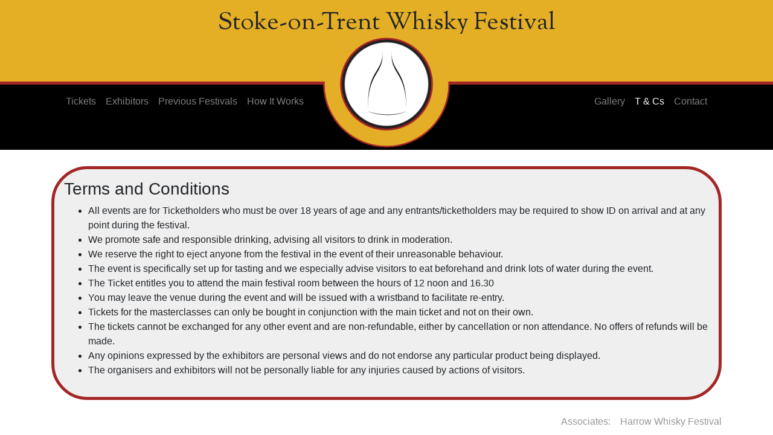

--- FILE ---
content_type: text/html; charset=UTF-8
request_url: https://www.stokewhiskyfestival.co.uk/terms.php
body_size: 2489
content:
<!DOCTYPE html>
<html>
    <head>
        <meta charset="UTF-8">
<meta http-equiv="X-UA-Compatible" content="IE=edge">
<meta name="viewport" content="width=device-width, initial-scale=1" />
<meta name="google-site-verification" content="dRkoj6JU6oQPsh-ycRKPknzPJWCFCdhn4iaCVNq-qkk" />
<meta name="facebook-domain-verification" content="stfm2bu9wdfhrbbupxbx3n6caesstj" />
<link rel="shortcut icon" type="image/png" href="content/images/favicon.png"/>
<link href="https://fonts.googleapis.com/css?family=Sorts+Mill+Goudy&display=swap" rel="stylesheet">
<link rel="stylesheet" href="https://stackpath.bootstrapcdn.com/bootstrap/4.3.1/css/bootstrap.min.css" integrity="sha384-ggOyR0iXCbMQv3Xipma34MD+dH/1fQ784/j6cY/iJTQUOhcWr7x9JvoRxT2MZw1T" crossorigin="anonymous">
<link rel="stylesheet" href="content/css/app.css" type="text/css" />

<!-- Facebook Pixel Code -->
<script>
    !function(f,b,e,v,n,t,s)
    {if(f.fbq)return;n=f.fbq=function(){n.callMethod?
    n.callMethod.apply(n,arguments):n.queue.push(arguments)};
    if(!f._fbq)f._fbq=n;n.push=n;n.loaded=!0;n.version='2.0';
    n.queue=[];t=b.createElement(e);t.async=!0;
    t.src=v;s=b.getElementsByTagName(e)[0];
    s.parentNode.insertBefore(t,s)}(window,document,'script','https://connect.facebook.net/en_US/fbevents.js');
    fbq('init', '233575423862705'); 
    fbq('track', 'PageView');
</script>

<noscript>
 <img height="1" width="1" src="https://www.facebook.com/tr?id=233575423862705&ev=PageView&noscript=1"/>
</noscript>
<!-- End Facebook Pixel Code -->

        <title>Terms - Stoke-on-Trent Whisky Festival</title>
    </head>
    <body>
        <div class="page-header">
    <div class="site-name">
        <h1>Stoke-on-Trent Whisky Festival</h1>
    </div>
    <div class="logo"></div>
    <div class="bottom-strip"></div>
</div>        <div class="container">
              <nav class="navbar navbar-expand-lg navbar-dark bg-transparent">
      <button class="navbar-toggler" type="button" data-toggle="collapse" data-target="#navbarSupportedContent" aria-controls="navbarSupportedContent" aria-expanded="false" aria-label="Toggle navigation">
          <span class="navbar-toggler-icon"></span>
      </button>
      
      <div class="collapse navbar-collapse" id="navbarSupportedContent">
          <ul class="navbar-nav mr-auto">
              <li class="nav-item">
                <a class="nav-link" href="index.php">Tickets
                                  </a>
              </li>
              <li class="nav-item">
                <a class="nav-link" href="exhibitors.php">Exhibitors
                                  </a>
              </li>
              <li class="nav-item">
                <a class="nav-link" href="previous_festivals.php">Previous Festivals
                                  </a>
              </li>
              <li class="nav-item">
                <a class="nav-link" href="how_it_works.php">How It Works
                                  </a>
              </li>
          </ul>
          <ul class="navbar-nav my-2 my-lg-0">
              <li class="nav-item">
                <a class="nav-link" href="gallery.php">Gallery
                                  </a>
              </li>
              <!-- <li class="nav-item">
                <a class="nav-link" href="food.php">Food Menu
                                  </a>
              </li> -->
              <li class="nav-item active">
                <a class="nav-link" href="terms.php">T & Cs
                  <span class="sr-only">(current)</span>                </a>
              </li>
              <li class="nav-item">
                <a class="nav-link" href="contact.php">Contact
                                  </a>
              </li>
          </ul>
      </div>
  </nav>            <div class="page-container">
                <h3>Terms and Conditions</h3>
                <ul>
                    <li>All events are for Ticketholders who must be over 18 years of age and any entrants/ticketholders may be required to show ID on arrival and at any point during the festival.</li>
                    <li>We promote safe and responsible drinking, advising all visitors to drink in moderation.</li>
                    <li>We reserve the right to eject anyone from the festival in the event of their unreasonable behaviour.</li>
                    <li>The event is specifically set up for tasting and we especially advise visitors to eat beforehand and drink lots of water during the event.</li>
                    <li>The Ticket entitles you to attend the main festival room between the hours of 12 noon and 16.30</li>
                    <li>You may leave the venue during the event and will be issued with a wristband to facilitate re-entry.</li>
                    <li>Tickets for the masterclasses can only be bought in conjunction with the main ticket and not on their own.</li>
                    <li>The tickets cannot be exchanged for any other event and are non-refundable, either by cancellation or non attendance. No offers of refunds will be made.</li>
                    <li>Any opinions expressed by the exhibitors are personal views and do not endorse any particular product being displayed.</li>
                    <li>The organisers and exhibitors will not be personally liable for any injuries caused by actions of visitors.</li>
                </ul>
            </div>
        
            <footer>
    <ul>
        <li><a href="http://www.harrowwhiskyfestival.com" target="_blank">Harrow Whisky Festival</a></li>
        <li>Associates: </li>
    </ul>
</footer>


<script src="https://code.jquery.com/jquery-3.3.1.slim.min.js" integrity="sha384-q8i/X+965DzO0rT7abK41JStQIAqVgRVzpbzo5smXKp4YfRvH+8abtTE1Pi6jizo" crossorigin="anonymous"></script>
<script src="https://cdnjs.cloudflare.com/ajax/libs/popper.js/1.14.7/umd/popper.min.js" integrity="sha384-UO2eT0CpHqdSJQ6hJty5KVphtPhzWj9WO1clHTMGa3JDZwrnQq4sF86dIHNDz0W1" crossorigin="anonymous"></script>
<script src="https://stackpath.bootstrapcdn.com/bootstrap/4.3.1/js/bootstrap.min.js" integrity="sha384-JjSmVgyd0p3pXB1rRibZUAYoIIy6OrQ6VrjIEaFf/nJGzIxFDsf4x0xIM+B07jRM" crossorigin="anonymous"></script>

<!-- Global site tag (gtag.js) - Google Analytics -->
<script async src="https://www.googletagmanager.com/gtag/js?id=UA-62127825-1"></script>
<script>
  window.dataLayer = window.dataLayer || [];
  function gtag(){dataLayer.push(arguments);}
  gtag('js', new Date());

  gtag('config', 'UA-62127825-1');
</script>
        </div>
    </body>
</html>


--- FILE ---
content_type: text/css
request_url: https://www.stokewhiskyfestival.co.uk/content/css/app.css
body_size: 912
content:
/* body {
    background-color: #000;
} */

@media (min-width: 768px)
{
    .container {
        max-width: 100%; 
    }
}

@media (min-width: 1200px)
{
    .container {
        max-width: 1140px;
    }
}

div.page-header {
    width: 100%;
    height: 108px;
    background-color: #E4AE25;
    border-bottom: 3px solid #A42726;
}
    
    div.page-header .site-name {
        text-align: center;
        font-family: 'Sorts Mill Goudy', serif;
        position: relative;
        z-index: 2;
        padding-top: 15px;
    }

    div.page-header .site-name h1 {
        font-size: 1.2rem;
    }

    div.page-header .logo {
        background: url('../images/logo-small.png') no-repeat;
        width: 120px;
        height: 119px;
        position: relative;
        top: 2px;
        margin: auto;
        z-index: 1;
    }

    div.page-header .bottom-strip {
        background-color: #000;
        width: 100%;
        height: 108px;
        position: relative;
        top: -138px;
    }
    
div.page-container {
    margin-top: 20px;
    border: 5px #A42726 solid;
    background-color: #EFEFEF;
}

div.page-container, div.section-container{
    border-radius: 60px;
    padding: 1rem;
    margin-bottom: 1.5rem;
}

.logos-container {
    background-color: #FFF;
    padding: 0.5rem;
}

.logos-container img {
    margin: 1rem;
}

.row {
    margin: 0;
}

div.section-container{
    border: 1px #c9a7a7 solid;
}

div.event-details h2 {
    text-align: center;
}

div.event-details h4 {
    margin: 1.5rem 0;
}

ul.whiskies {
    list-style: none;
}

ul.whiskies li {
    float: left;
    padding-right: 0.5rem;
}

ul.whiskies li::after {
    padding-left: 0.5rem;
    content: '|';
}

ul.whiskies li:last-child::after {
    content: '';
}

.center {
    display: block;
    margin-left: auto;
    margin-right: auto;
}

#htfw-logo, #htfw-logo-small {
    margin-bottom: 1rem;
}

@media (min-width: 992px) {
    div.masterclasses .col-lg-6:first-child {
        padding-left: 0;
    }

    div.masterclasses .col-lg-6:last-child {
        padding-right: 0;
    }
}

@media (max-width: 992px) { 
    div.masterclasses .col-lg-6 {
        padding: 0 0 1.5rem 0;
    }

    div.masterclasses .col-lg-6:last-child {
        padding-bottom: 0;
    }

    div.map {
        margin-top: 1.5rem;
    }
}

div.masterclass-container {
    min-height: 200px;
    margin-bottom: 0;
}
    div.masterclass-container h4, div.masterclass-container h6 {
        text-align: center;
    }

div.ticket-button-container{
    text-align: center;
    margin-top: 2rem;
}

#map {
    height: 300px;
    width: 100%;
}
    
#sliderFrame {
	display: none;
}

@media (min-width: 1024px)
{    
    #galleryErrorMessage {
    	display: none;
    }
    
    #sliderFrame {
        display: block;
    }
}

.contact-btn-container {
    text-align: right;
    margin-right: 2rem;
}

footer, footer a {
    color: #999;
}

footer li {
    float: right;
    padding-left: 1rem;
    list-style: none;
}


@media (min-width: 565px)
{
    div.page-header {
        height: 140px;
        border-bottom: 5px solid #A42726;
    }

    div.page-header .site-name h1 {
        font-size: 2.5rem;
    }

    div.page-header .logo {
        background: url('../images/logo.png') no-repeat;
        width: 210px;
        height: 207px;
        top: -34px;
    }

    div.page-container {
        margin-top: 79px;
    }
}


@media (max-width: 565px)
{
    #htfw-logo {
        display: none;
    }
    
    #htfw-logo-small {
        display: block;
    }
}